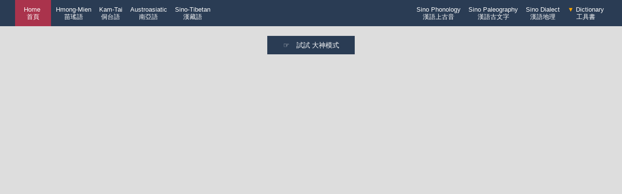

--- FILE ---
content_type: text/html;charset=utf-8
request_url: http://www.kaom.net/min_yusu_table88.php?t=h&x=M66780&y=M66679&mode=yuan
body_size: 3676
content:
<!DOCTYPE html>
<html>
<head>
    <meta charset="utf-8">
    <title>語系學·古音小鏡</title>
    <meta name="description" content="">
    <base target="_blank">
    <script type="text/javascript">
        function checkAll(name) {
            var el = document.getElementsByTagName('input');
            var len = el.length;
            for(var i=0; i<len; i++) {
                if((el[i].type=="checkbox") && (el[i].name==name)) {
                    el[i].checked = true;
                }
            }
        }
        function clearAll(name) {
            var el = document.getElementsByTagName('input');
            var len = el.length;
            for(var i=0; i<len; i++) {
                if((el[i].type=="checkbox") && (el[i].name==name)) {
                    el[i].checked = false;
                }
            }
        }
        function checkAll2(name) {
            var el = document.getElementsByClassName(name);
            var len = el.length;
            for(var i=0; i<len; i++) {
                el[i].checked = true;
            }
        }
        function clearAll2(name) {
            var el = document.getElementsByClassName(name);
            var len = el.length;
            for(var i=0; i<len; i++) {
                el[i].checked = false;
            }
        }
    </script>

    <style type="text/css">
        /* 下拉內容 */
        .dropdown{
            position:relative;
            display:inline-block;
            padding: 0px;
            margin: 0px;
        }
        /* 下拉式功能表內容設置為隱藏 */
        .dropdown-content{
            width:138px;
            background:#162436;
            position:absolute;
            right:0;
            display:none;
            box-shadow:0px 8px 15px 0px rgba(0,0,0,0.2);
            z-index:100;
        }
        /* 下拉按鈕樣式 */
        .dropbtn{
            color:white;
            font-size:13px;
            line-height: 15px;
            padding: 12px 6px; /* 控制條紋高度重要 */
            border:none;
            background:#2a3c54;
            cursor:pointer;
        }
        /* 下拉式功能表連結 */
        .dropdown-content a{
            color:white;
            text-decoration:none;
            padding:5px 18px;
            display:block;
            font-size: 12px;
        }

        /* 滑鼠移入後顯示下拉式功能表 */
        .dropdown:hover .dropdown-content{
            display:block;
        }
        /* 滑鼠移入後修改連結的背景色 */
        .dropdown-content a:hover{
            background:#aa334c;
        }
        /* 滑鼠移入背景色 */
        .form_b:hover{
            background:#ca334c;
        }
        /* 下拉式功能表顯示後修改下拉按鈕的背景色 */
        .dropdown:hover .dropbtn{
            background:#162436;
        }
        .dropdown:hover .dropbtn2{
            background:#162436;
        }
        /*頁面上的橫條*/
        .header{
            background: #2a3c54;
            width: 96%;
            padding: 0px 2%;
            margin: 0px auto;
            text-align: right;
        }

        * {
            margin: 0;
            padding: 0;
        }
        body{
            font-family: KaiXinSong;
            font-size: 15px;
            background: #ddd;
            -webkit-text-size-adjust:none;
        }
        .win{
            max-width: 1200px;
            margin:0px auto;
            background: #fff;
            box-shadow: darkgrey 0px 0px 6px 5px ;
        }
        table {
            width:92%;
            margin:50px auto;
            border-collapse:collapse;
            color: #000;
            text-align: center;
            vertical-align:center;
            line-height: 22px;
        }
        th {
            font-size:13px;
            color: #ddd;
            background: #2a3c54;
            padding:5px 2px;
            line-height: 16px;
        }
        td {
            font-size:14px;
            color: #333;
            background: #eee;
            border:1px solid #ddd;
            /*word-wrap:break-word;強制換行*/
            /*word-break:break-all;強制換行*/
        }
        caption{
            color: #555;
            margin-bottom: 5px;
            font-size: 14px;
        }
        th.red{
            background: #aa334c;
            color: #fff;
            width: 140px;
        }
        .table_mini{
            width: 88%;
        }
        .td_footer{
            height:20px;
            background:#666;
            color:#ccc;
            font-size: 13px;
        }
        .table_mini td{
            background: #f8f8f8;
            font-size: 12px;
        }

        .form_1{
            font-size: 14px;
            height: 36px;
            line-height: 36px;  /*垂直居中*/
            border:1px solid #aaa;
            padding: 0px 0px 0px 5px;
            vertical-align:bottom;
        }
        .form_2{
            background: #2a3c54;
            color: #fff;
            font-size: 14px;
            width: 120px;
            height: 38px;
            line-height: 36px;   /*垂直居中*/
            border:none;
            vertical-align:bottom;
        }
        .form_2:hover{
            background: #aa334c;
            box-shadow:0px 3px 6px 0px rgba(0,0,0,0.2);
        }

        /*全選、清空按鈕*/
        input[type="button"] {
            height:22px;
            width: 38px;
            font-size: 12px;
        }

        /*以下4個是電子字樣式*/
        .box_main{
            margin: 50px auto 20px auto;
            max-width:90%;
            text-align: center;
            width: 92%;
        }
        .box_div{
            width: 60px;
            height: 38px;
            margin:5px;
            padding: 12px 2px;
            background: #2a3c54;
            display: inline-block;
            font-size: 32px;
            color:#eee;
            vertical-align: middle;
            text-align: center;
            line-height:22px;
        }
        .box_div_mini{
            width: 25px;
            height: 25px;
            margin:2px;
            padding: 2px 2px;
            background: #2a3c54;
            display: inline-block;
            font-size: 18px;
            color:#eee;
            vertical-align: middle;
            text-align: center;
        }
        .box_div:hover,.box_div_mini:hover {
            background: #aa334c;
            box-shadow: 0px 3px 6px 0px rgba(0, 0, 0, 0.2);
        }
        .right{
            color:#aa334c;
        }
        .wrong{
            color:#2a3c54;
        }
        .error{
            text-align: center;
            font-size: 13px;
            margin: 45px auto 45px auto;
            line-height: 20px;
            background: #eee;
            width: 500px;
            padding: 20px 35px;
            border-radius:5px;
            color: #aa334c;
            font-weight: bold;
        }
        .kuangjia {
            background: #f8f8f8;
            width: 96%;
            text-align: center;
            margin: 20px auto;
            overflow: scroll
        }
        .tiao{
            display: inline-block;
            margin: 0px 1px 0px 5px;
            height: 10px;
            background: #53c653;
        }
        .tiao_div{
            width: 30px;
            display: inline-block;
            text-align: left
        }

        i{
            font-size: 12px;
            color: #888;
            font-style: normal;
        }
        b{
            font-size: 14px;
            color: #aa334c;
        }
        td a:link,.link a:link {color:blue;text-decoration:none;}    /*未被訪問的連結*/
        td a:visited,.link a:visited {color:blue;text-decoration:none;}     /*已被訪問的連結*/
        td a:hover,.link a:hover {color:#aa334c;text-decoration:none;}    /*滑鼠指標移動到連結上*/
        td a:active,.link a:active {color:#fff;text-decoration:none;}   /*正在被點擊的連結*/
        a:link {text-decoration:none;}
        a:visited {text-decoration:none;}
        a:hover {text-decoration:none;}
        a:active {text-decoration:none;}
    </style>
</head>
<body>
<div class="header">
        <div style="float:left;margin-left: 5px">
            <div class="dropdown">
                <button type="button" class="dropbtn" style="background: #aa334c;padding-right: 18px;padding-left: 18px">
                    <a href="index.php" style="color: #fff;font-size: 13px;line-height: 15px"> Home <br>首頁</a>
                </button>
            </div>

            <div class="dropdown">
                <button type="button" class="dropbtn">Hmong-Mien<br>苗瑤語</button>
                <div class="dropdown-content">
                    <a href="/min_z_hmongmien.php">苗瑤語素</a>
                    <a href="/min_tree.php?t=hmongmien"><span style="color: orange">🌵</span> 關係樹</a>
                </div>
            </div>
            <div class="dropdown">
                <button type="button" class="dropbtn">Kam-Tai<br>侗台語</button>
                <div class="dropdown-content">
                    <a href="/min_z_kamtai.php">侗台語素</a>
                    <a href="/min_tree.php?t=kamtai"><span style="color: orange">🌵</span> 關係樹</a>
                </div>
            </div>
            <div class="dropdown">
                <button type="button" class="dropbtn">Austroasiatic<br>南亞語</button>
                <div class="dropdown-content">
                    <a href="/min_z_austroasiatic.php">南亞語素<div class="tiao_div"></div></a>
                    <a href="/min_tree.php?t=austroasiatic"><span style="color: orange">🌵</span> 關係樹<div class="tiao_div"></div></a>
                </div>
            </div>
            <div class="dropdown">
                <button type="button" class="dropbtn">Sino-Tibetan<br>漢藏語</button>
                <div class="dropdown-content">
                    <a href="/min_z_sinotibetan.php">漢藏語素</a>
                    <a href="/min_z_sinotibetan_note_temp.php"><span style="color: orange">🌵</span> 關係樹[待]</a>
                    <a href="/min_z_zangs.php">專題：藏語</a>
                    <a href="/min_z_kang.php">專題：康語</a>
                </div>
            </div>
        </div>

    <div style="margin-right: 5px">
    <div class="dropdown">
        <button type="button" class="dropbtn">Sino Phonology<br>漢語上古音</button>
        <div class="dropdown-content">
            <a href="/ny_word.php">① 擬音查詢</a>
            <a href="/yayuns_net.php">② 先秦韻</a>
            <a href="/sgy_xs.php">③ 聲符</a>
            <a href="/sgy_jj_xilian.php">④ 假借</a>
            <a href="/sgy_yidu.php">⑤ 異讀</a>
            <a href="/sgy_shengxun.php">⑥ 聲訓</a>
            <a href="/sgy_fanhan.php">⑦ 梵漢</a>
            <a href="/sgy_xs_guilv.php">附：諧聲規律</a>
        </div>
    </div>
    <div class="dropdown">
        <button type="button" class="dropbtn">Sino Paleography<br>漢語古文字</button>
        <div class="dropdown-content">
            <a href="/jgw.php">甲骨字形庫</a>
            <a href="/jw.php">金文字形庫</a>
            <a href="/jianc.php">楚簡字形庫</a>
            <a href="/jianq.php"><span style="color: orange">✿</span> 秦簡字形庫</a>
            <a href="/jianb.php">北大秦簡字形庫</a>
            <a href="/swxz.php">小篆部件譜</a>
            <a href="/guwenzi_note.php">簡介</a>
        </div>
    </div>
    <div class="dropdown">
        <button type="button" class="dropbtn">Sino Dialect<br>漢語地理</button>
        <div class="dropdown-content">
            <a href="/si_word.php">單字查詢[圖]</a>
            <a href="/si_words.php">單字對比[圖]</a>
            <a href="/si_mid.php">音類查詢[圖]</a>
            <a href="/si_mids.php">音類對比[圖]</a>
            <a href="/si_goto.php">演化統計[圖]</a>
            <a href="/si_ci.php">詞彙地理[圖]</a>
            <a href="/si_x.php">音系</a>
            <a href="/si_history.php">古今演化</a>
            <a href="/si_many.php">批量查詢</a>
            <a href="/si_yuwaiyin.php">日韓越音</a>
            <a href="/si_evo.php">新老派音變</a>
            <a href="/si_ipa.php">音素統計</a>
            <a href="/si_net_ci.php">詞彙距離</a>
            <a href="/si_net_yin.php">語音距離</a>
            <a href="/si_time.php">分手表</a>
            <a href="/si_times.php">分手圖</a>
            <a href="/si_timex.php">內部縱深</a>
            <a href="/si_tree.php">關係樹</a>
            <a href="/dm_map.php"><span style="color: orange">✿</span> 地名·全國</a>
            <a href="/dm_ng.php"><span style="color: orange">✿</span> 地名·吳語</a>
            <a href="/si_about.php">簡介</a>
        </div>
    </div>
    <div class="dropdown">
        <button type="button" class="dropbtn"><span style="color: orange">▼</span> Dictionary<br>工具書</button>
        <div class="dropdown-content">
            <a href="/word.php">韻書38種</a>
            <a href="/book_xungu.php">訓詁32種</a>
            <a href="/book_vot.php">沙門10種</a>
            <a href="/book_jian.php">簡帛11種</a>
            <a href="/mzy_word.php">民族語20種</a>
            <a href="/book_jiajie.php">通假字12種</a>
            <a href="/book_hanyudacidian.php">漢語大詞典</a>
            <a href="/book_fangyandacidian.php">方言大詞典</a>
            <a href="/book_minqingwuyucidian.php">明清吳語詞典</a>
            <a href="/zgy_dw.php"><span style="color: orange">✿</span> 廣韻·集韻</a>
            <a href="/sgy_bzd.php"><span style="color: orange">✿</span> 廣韻形聲考</a>
            <a href="/sgy_jiyunshengxi.php"><span style="color: orange">✿</span> 集韻聲系</a>
            <a href="/zgy_ypcj.php">玉篇殘卷</a>
            <a href="/book_jjzg.php">經籍籑詁</a>
            <a href="/zgy_jdsw.php">經典釋文</a>
            <a href="/font_jianhua_hbz.php">簡化合併字表</a>
            <a href="/font_jianhua_txz.php">簡化同形字表</a>
            <a href="/font.php"><span style="color: orange">🔧</span> 部件輸入法</a>
            <a href="/tool.php"><span style="color: orange">🔧</span> 小功能</a>
        </div>
    </div>
    </div>

</div>






<style>
    i{
        font-size: 12px;
        color: #888;
    }
    sub{
        color: #888;
    }
    table{
        max-width:800px;
        margin-top: 20px;
        table-layout: fixed;
    }
    td{
        line-height: 18px;
        padding: 5px;
    }
    th{
        background: #888;
    }
</style>


<form  action='/min_yusu_table88.php?t=h&x=M66780&y=M66679&mode=yuan&admin=yes' method='post' style='margin: 20px auto 10px auto;text-align: center'><input type="submit" value="☞　試試 大神模式" class="form_2" style="vertical-align:middle;width: 180px"></form>